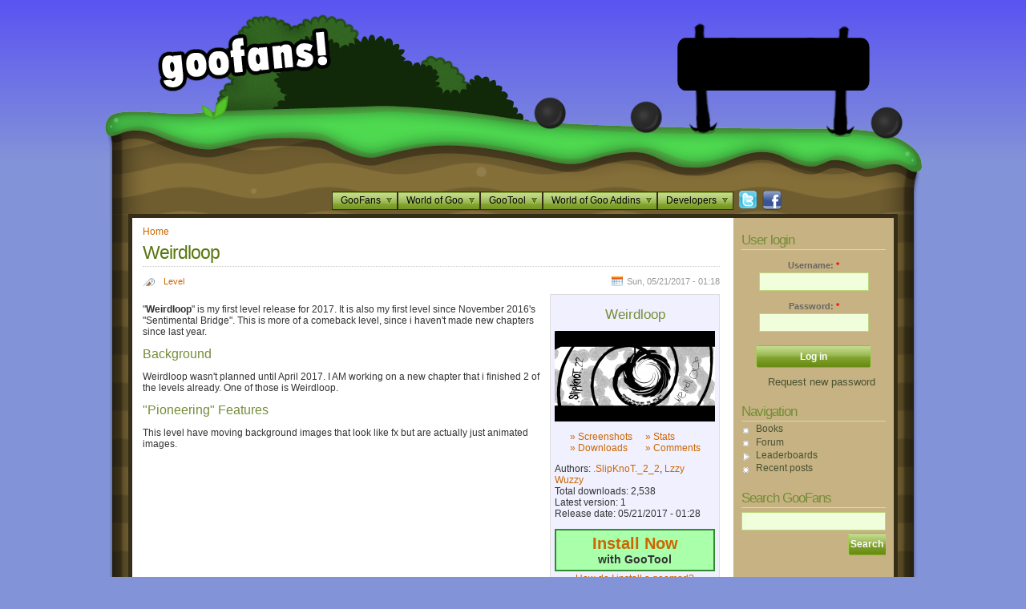

--- FILE ---
content_type: text/html; charset=utf-8
request_url: http://goofans.com/download/level/weirdloop
body_size: 25093
content:
<!DOCTYPE html PUBLIC "-//W3C//DTD XHTML 1.0 Transitional//EN" "http://www.w3.org/TR/xhtml1/DTD/xhtml1-transitional.dtd">
<html xmlns="http://www.w3.org/1999/xhtml" xml:lang="en" lang="en">
  <head profile="http://gmpg.org/xfn/11">
<meta http-equiv="Content-Type" content="text/html; charset=utf-8" />
    <title>Weirdloop | World of Goo</title>
    <meta http-equiv="Content-Type" content="text/html; charset=utf-8" />
<!--[if IE]><script language="javascript" type="text/javascript" src="/sites/default/modules/goopackage/flot/excanvas.min.js"></script><![endif]-->

<link rel="shortcut icon" href="/sites/default/images/favicon.ico" type="image/x-icon" />
    <link type="text/css" rel="stylesheet" media="all" href="/sites/default/files/css/css_5c4c4e46c6849d9bc27a53ae211b340d.css" />
<link type="text/css" rel="stylesheet" media="print" href="/sites/default/files/css/css_8e77a157a8c9ae3fa21d08692271a7be.css" />
    <script type="text/javascript" src="/sites/default/files/js/js_7308b2924b41b6cf46a24833f39a45b5.js"></script>
<script type="text/javascript">
<!--//--><![CDATA[//><!--
jQuery.extend(Drupal.settings, { "basePath": "/", "nice_menus_options": { "delay": 800, "speed": 1 }, "fivestar": { "titleUser": "Your rating: ", "titleAverage": "Average: ", "feedbackSavingVote": "Saving your vote...", "feedbackVoteSaved": "Your vote has been saved.", "feedbackDeletingVote": "Deleting your vote...", "feedbackVoteDeleted": "Your vote has been deleted." }, "lightbox2": { "rtl": 0, "file_path": "/(\\w\\w/)sites/default/files", "default_image": "/sites/default/modules/lightbox2/images/brokenimage.jpg", "border_size": 10, "font_color": "000", "box_color": "fff", "top_position": "", "overlay_opacity": "0.8", "overlay_color": "000", "disable_close_click": 1, "resize_sequence": 0, "resize_speed": 400, "fade_in_speed": 400, "slide_down_speed": 600, "use_alt_layout": 0, "disable_resize": 0, "disable_zoom": 0, "force_show_nav": 0, "show_caption": true, "loop_items": 0, "node_link_text": "View Image Details", "node_link_target": 0, "image_count": "Image !current of !total", "video_count": "Video !current of !total", "page_count": "Page !current of !total", "lite_press_x_close": "press \x3ca href=\"#\" onclick=\"hideLightbox(); return FALSE;\"\x3e\x3ckbd\x3ex\x3c/kbd\x3e\x3c/a\x3e to close", "download_link_text": "Download Original", "enable_login": false, "enable_contact": false, "keys_close": "c x 27", "keys_previous": "p 37", "keys_next": "n 39", "keys_zoom": "z", "keys_play_pause": "32", "display_image_size": "", "image_node_sizes": "()", "trigger_lightbox_classes": "", "trigger_lightbox_group_classes": "", "trigger_slideshow_classes": "", "trigger_lightframe_classes": "", "trigger_lightframe_group_classes": "", "custom_class_handler": 0, "custom_trigger_classes": "", "disable_for_gallery_lists": true, "disable_for_acidfree_gallery_lists": true, "enable_acidfree_videos": true, "slideshow_interval": 5000, "slideshow_automatic_start": true, "slideshow_automatic_exit": true, "show_play_pause": true, "pause_on_next_click": false, "pause_on_previous_click": true, "loop_slides": false, "iframe_width": 600, "iframe_height": 400, "iframe_border": 1, "enable_video": 0 } });
//--><!]]>
</script>
    <script type="text/javascript" language="javascript">
<!--

var themeDir = '/sites/default/themes/goofans';

setupWheelAnimation('/sites/default/themes/goofans/goomages/');
$(document).ready(function () {
  jQuery('<img>').attr('src', '/sites/default/themes/goofans/goomages/gooball_hover.png');
  jQuery('<img>').attr('src', '/sites/default/themes/goofans/goomages/girl_over.png');

  // Make the IRC menu link a popup
  $('A[href=http://goofans.com/irc.php]').click(function() {
    window.open(this.href, 'goofansirc', 'width=800,height=600,location=no,menubar=no,resizable=yes,scrollbars=no,toolbar=no'); return false;
  });
});
//-->
</script>

  </head>

<body>

<!--[if IE]>
<img id="pagebg" src="/sites/default/themes/goofans/goomages/sky_blue2a.png" alt="" />
<![endif]-->

<div id="header">
  <div id="header-width">
  <div id="home-logo">
    <a href="/"><img src="/sites/default/themes/goofans/goomages/blank.gif" width="230" height="90" alt="" border="0" /></a>
  </div>

<div id="goofans-header-adsense-holder">

  <div id="goofans-header-adsense">
    <script async src="https://pagead2.googlesyndication.com/pagead/js/adsbygoogle.js?client=ca-pub-0768909333528276"
	    crossorigin="anonymous"></script>
    <!-- GooFans.com header billboard -->
    <ins class="adsbygoogle"
	 style="display:inline-block;width:234px;height:60px"
	 data-ad-client="ca-pub-0768909333528276"
	 data-ad-slot="1726237592"></ins>
    <script>
      (adsbygoogle = window.adsbygoogle || []).push({});
    </script>
  </div>
</div>

    <img id="gooball_1" class="gooball" width="42" height="42" src="/sites/default/themes/goofans/goomages/transparent.png" alt="" />
    <img id="gooball_2" class="gooball" width="42" height="42" src="/sites/default/themes/goofans/goomages/transparent.png" alt="" />
    <img id="gooball_3" class="gooball" width="42" height="42" src="/sites/default/themes/goofans/goomages/transparent.png" alt="" />

    <ul class="nice-menu nice-menu-down" id="nice-menu-0"><li class="menu-115 menuparent menu-path-front first  odd "><a href="/" title="">GooFans</a><ul><li class="menu-303 menu-path-front first  odd "><a href="/" title="">Portal</a></li>
<li class="menu-820 menu-path-leaderboard even "><a href="/leaderboard" title="">Leaderboards</a></li>
<li class="menu-305 menu-path-node odd "><a href="/node" title="">News and Updates</a></li>
<li class="menu-161 menu-path-forum even "><a href="/forum" title="">Forum</a></li>
<li class="menu-304 menu-path-https--discordgg-FTe5Vfy odd "><a href="https://discord.gg/FTe5Vfy" title="">GooFans Discord</a></li>
<li class="menu-1470 menu-path-forum-2dboy even "><a href="/forum/2dboy" title="">Old Forum (2D Boy)</a></li>
<li class="menu-701 menu-path-node-412 odd "><a href="/content/billboard-contest" title="">2009 Billboard Contest</a></li>
<li class="menu-509 menu-path-goofans-contributors even  last "><a href="/goofans/contributors" title="">GooFans Team</a></li>
</ul>
</li>
<li class="menu-215 menuparent menu-path-node-223 even "><a href="/world-of-goo" title="">World of Goo</a><ul><li class="menu-824 menu-path-node-223 first  odd "><a href="/world-of-goo" title="">World of Goo Book</a></li>
<li class="menu-216 menu-path-node-378 even "><a href="/world-of-goo/getting-world-of-goo" title="">Getting World of Goo</a></li>
<li class="menu-475 menu-path-node-224 odd "><a href="/world-of-goo/levels" title="Levels">Levels</a></li>
<li class="menu-477 menu-path-node-299 even "><a href="/world-of-goo/balls" title="Balls">Balls</a></li>
<li class="menu-220 menu-path-node-278 odd "><a href="/world-of-goo/easter-eggs" title="">Easter Eggs</a></li>
<li class="menu-395 menu-path-faq-17 even "><a href="/faq/world-goo" title="">FAQ</a></li>
<li class="menu-1228 menu-path-leaderboard odd  last "><a href="/leaderboard" title="">Leaderboards</a></li>
</ul>
</li>
<li class="menu-116 menuparent menu-path-node-1 odd "><a href="/gootool" title="">GooTool</a><ul><li class="menu-122 menu-path-node-1 first  odd "><a href="/gootool" title="About GooTool">About GooTool</a></li>
<li class="menu-260 menu-path-node-145 even "><a href="/download/utility/gootool" title="GooTool">Download Now</a></li>
<li class="menu-119 menu-path-faq-2 odd "><a href="/gootool/faq" title="">FAQ</a></li>
<li class="menu-120 menu-path-faq-11 even  last "><a href="/gootool/troubleshooting" title="">Troubleshooting</a></li>
</ul>
</li>
<li class="menu-162 menuparent menu-path-node-4 even "><a href="/world-of-goo/expanding-world-of-goo/downloads" title="Downloads">World of Goo Addins</a><ul><li class="menu-261 menu-path-taxonomy-term-24 first  odd "><a href="/download/level" title="">Levels</a></li>
<li class="menu-1462 menu-path-taxonomy-term-62 even "><a href="/download/level-pack" title="">Level Packs</a></li>
<li class="menu-1463 menu-path-taxonomy-term-63 odd "><a href="/download/chapter" title="">Chapters</a></li>
<li class="menu-262 menu-path-taxonomy-term-30 even "><a href="/download/ball-style-world-of-goo-corp" title="">Ball Styles (Goo Corp)</a></li>
<li class="menu-267 menu-path-taxonomy-term-31 odd "><a href="/download/ball-style-other" title="">Ball Styles (Other)</a></li>
<li class="menu-263 menu-path-taxonomy-term-26 even "><a href="/download/theme" title="">Themes</a></li>
<li class="menu-264 menu-path-taxonomy-term-27 odd "><a href="/download/utility" title="">Utilities</a></li>
<li class="menu-265 menu-path-taxonomy-term-29 even "><a href="/download/sample" title="">Samples</a></li>
<li class="menu-266 menu-path-taxonomy-term-28 odd  last "><a href="/download/other" title="">Other Addins</a></li>
</ul>
</li>
<li class="menu-166 menuparent menu-path-node-76 odd  last "><a href="/developers" title="">Developers</a><ul><li class="menu-1129 menu-path-node-615 first  odd "><a href="/developers/world-of-goo-level-editor" title="World of Goo Level Editor">Level Editor</a></li>
<li class="menu-163 menu-path-node-6 even "><a href="/developers/addin-file-format" title="Addin File Format">Addin File Format</a></li>
<li class="menu-176 menu-path-node-74 odd "><a href="/developers/game-file-formats" title="World of Goo Game File Formats">Game File Formats</a></li>
<li class="menu-170 menu-path-node-34 even "><a href="/developers/image-localisation" title="Image Translation">Image Localisation</a></li>
<li class="menu-165 menu-path-node-26 odd "><a href="/developers/resources" title="Resources for Modders">Resources</a></li>
<li class="menu-615 menu-path-forum-6 even "><a href="/forum/world-of-goo/mods-and-hacks" title="">Developer Forum</a></li>
<li class="menu-164 menu-path-faq-10 odd  last "><a href="/gootool/faqdev" title="">Developer FAQ</a></li>
</ul>
</li>
</ul>
    <a href="http://www.twitter.com/goofans"><img src="/sites/default/images/twitter.png" width="24" height="24" alt="Twitter" style="position: absolute; bottom: 5px; right: 170px;"/></a>
    <a href="http://www.facebook.com/goofans"><img src="/sites/default/images/facebook.png" width="24" height="24" alt="Facebook" style="position: absolute; bottom: 5px; right: 140px;"/></a>
  </div>
<!--img src="/sites/default/themes/goofans/goomages/header.png" alt="" /-->

  <div id="header-region" class="clear-block"></div>

<!--    <div id="headerimg">-->
	  <!--h1><a href="/">GooFans</a></h1-->
<!--	  <div class="description"></div>
	</div>-->
<!--	      <ul class="nav"><li class="menu-115 first"><a href="/" title="">GooFans</a></li>
<li class="menu-215"><a href="/world-of-goo" title="">World of Goo</a></li>
<li class="menu-116"><a href="/gootool" title="">GooTool</a></li>
<li class="menu-162"><a href="/world-of-goo/expanding-world-of-goo/downloads" title="Downloads">World of Goo Addins</a></li>
<li class="menu-166 last"><a href="/developers" title="">Developers</a></li>
</ul>    -->
</div>

<div id="page_borders">
  <div id="page">
    <div id="content">
      <div class="breadcrumb"><a href="/">Home</a></div>                                    <h2>Weirdloop</h2>      
  
  <div id="node-23318" class="post node">
    <span class="post-cat"><ul class="links inline"><li class="taxonomy_term_24 first last"><a href="/download/level" rel="tag" title="New World of Goo levels.">Level</a></li>
</ul></span><span class="post-calendar">Sun, 05/21/2017 - 01:18</span>
    <div class="post-content">
      <div class="goopackage_infobox"><h3>Weirdloop</h3><a href="http://goofans.com/sites/default/files/goopackage_images/cover_1.png" rel="lightbox[screenshots]" title=""><img src="http://goofans.com/sites/default/files/goopackage_images_200x200/cover_1.png" width="200" height="113" alt=""/></a><table class="infobox_links"><tr valign="top"><td><a href="#tabs" onclick="goToTab('tab_screenshots');">&raquo; Screenshots</a><br/><a href="#tabs" onclick="goToTab('tab_downloads');">&raquo; Downloads</a><br/></td><td><a href="#tabs" onclick="goToTab('tab_stats');">&raquo; Stats</a><br/><a href="#comments">&raquo; Comments</a><br/></td></tr></table>Authors: <a href="/user/14233">.SlipKnoT._2_2</a>, <a href="/user/29360">Lzzy Wuzzy</a><br/>Total downloads: 2,538<br/>Latest version: 1<br/>Release date: 05/21/2017 - 01:28<br/><div class="install_now"><a href="/download/23318/3658/SlipknotSeason5.Weirdloop.goomod">Install Now</a><br/><span class="install_with">with GooTool</span></div><div class="goomod_howto"><a href="/world-of-goo/expanding-world-of-goo/installing-goomods">How do I install a goomod?</a></div><div class="rating"><b>Overall rating</b><div class="fivestar-static-form-item"><div class="form-item">
 <label>Average: </label>
 <div class="fivestar-widget-static fivestar-widget-static-vote fivestar-widget-static-5 clear-block"><div class="star star-1 star-odd star-first"><span class="on">4</span></div><div class="star star-2 star-even"><span class="on"></span></div><div class="star star-3 star-odd"><span class="on"></span></div><div class="star star-4 star-even"><span class="on"></span></div><div class="star star-5 star-odd star-last"><span class="off"></span></div></div>
 <div class="description"><div class="fivestar-summary fivestar-summary-combo"><span class="user-rating">Your rating: <span>None</span></span> <span class="average-rating">Average: <span>4</span></span> <span class="total-votes">(<span>3</span> votes)</span></div></div>
</div>
</div></div><div class="rating"><b>Difficulty rating</b><div class="fivestar-static-form-item"><div class="form-item">
 <label>Average (Difficulty): </label>
 <div class="fivestar-widget-static fivestar-widget-static-vote fivestar-widget-static-5 clear-block"><div class="star star-1 star-odd star-first"><span class="off">0</span></div><div class="star star-2 star-even"><span class="off"></span></div><div class="star star-3 star-odd"><span class="off"></span></div><div class="star star-4 star-even"><span class="off"></span></div><div class="star star-5 star-odd star-last"><span class="off"></span></div></div>
 <div class="description"><div class="fivestar-summary fivestar-summary-user"><span class="user-rating">Your rating: <span>None</span></span></div></div>
</div>
</div></div></div><div class="goopackage_info"> <p>"<b>Weirdloop</b>" is my first level release for 2017. It is also my first level since November 2016's "Sentimental Bridge". This is more of a comeback level, since i haven't made new chapters since last year.  </p>
<h4>Background</h4>
<p>Weirdloop wasn't planned until April 2017. I AM working on a new chapter that i finished 2 of the levels already. One of those is Weirdloop. </p>
<h4>"Pioneering" Features</h4>
<p>This level have moving background images that look like fx but are actually just animated images.</p>
 </div><a name="tabs"></a><div id="goopackage_tabs"><ul><li><a href="#tab_screenshots">Screenshots</a></li><li><a href="#tab_downloads">Downloads</a></li><li><a href="#tab_stats">Stats</a></li></ul></div><div id="tab_screenshots" class="tabcontent goopackage_screenshots"><p>There are 4 screenshots.</p><div class="screenshot"><a href="http://goofans.com/sites/default/files/goopackage_images/cover_1.png" rel="lightbox[screenshots]" title=""><img src="http://goofans.com/sites/default/files/goopackage_images_150x150/cover_1.png" width="150" height="84" alt=""/></a></div><div class="screenshot"><a href="http://goofans.com/sites/default/files/goopackage_images/snap2.png" rel="lightbox[screenshots]" title=""><img src="http://goofans.com/sites/default/files/goopackage_images_150x150/snap2.png" width="150" height="84" alt=""/></a></div><div class="screenshot"><a href="http://goofans.com/sites/default/files/goopackage_images/snap1.png" rel="lightbox[screenshots]" title=""><img src="http://goofans.com/sites/default/files/goopackage_images_150x150/snap1.png" width="150" height="84" alt=""/></a></div><div class="screenshot"><a href="http://goofans.com/sites/default/files/goopackage_images/snap3.png" rel="lightbox[screenshots]" title=""><img src="http://goofans.com/sites/default/files/goopackage_images_150x150/snap3.png" width="150" height="84" alt=""/></a></div><div class="clear"></div></div><div id="tab_downloads" class="tabcontent goopackage_downloads"><table class="sticky-enabled">
 <thead><tr><th>Version</th><th>Platform</th><th>Release Date</th><th>Filename</th><th>Size</th><th>Downloads</th> </tr></thead>
<tbody>
 <tr class="odd"><td>1</td><td>Windows</td><td>Sun, 05/21/2017 - 01:28</td><td><a href="/download/23318/3658/SlipknotSeason5.Weirdloop.goomod">SlipknotSeason5.Weirdloop.goomod</a></td><td>5.98 MB</td><td>2,538</td> </tr>
</tbody>
</table>
<p>There is 1 current download.</p></div><div id="tab_stats" class="tabcontent goopackage_stats"><script type="text/javascript"><!--
var nodeId = "23318";
//-->
</script><div id="stats_loading" style="display: none"><p><img src="/sites/default/modules/goocommon/images/throbber.gif" width="16" height="16" alt="" valign="middle"/> Loading...</p></div><div id="stats_all" style="display: none;"><div id="stats_legend">downloads per day</div><div id="stats_graph"></div><div id="stats_overview_title">Overview (drag to zoom, click to zoom out)</div><div id="stats_overview"></div></div><div class="clear"></div></div><script type="text/javascript">
<!--
setupTabs();
//-->
</script>      <ul class="links inline"><li class="comment_forbidden first last"><span><a href="/user/login?destination=comment%2Freply%2F23318%23comment-form">Login</a> to post comments</span></li>
</ul>    </div>    
</div>
<div class="clear"></div><h3 id="comments">Comments</h3><ol class="commentlist"><a id="comment-51188"></a>
<li class="comment odd">
<cite><a href="/user/9578" title="View user profile.">gooey goo</a></cite> Says:
<br />
<small class="commentmetadata">  
  Sun, 05/21/2017 - 09:04  </small>
 <p>"There haven't been any decent release since Gooey Goo's 1/2."</p>
<p>Clearly you've not played this: <a href="http://goofans.com/download/level/blue-breaking%EF%BC%9Aentering" title="http://goofans.com/download/level/blue-breaking%EF%BC%9Aentering">http://goofans.com/download/level/blue-breaking%EF%BC%9Aentering</a></p>
<p>Also, goode level. It's really cool.</p>
     <div class="user-signature clear-block">
       <p>I made goomods.</p>
     </div>
<div class="links"><ul class="links"><li class="comment_forbidden first last"><span><a href="/user/login?destination=comment%2Freply%2F23318%23comment-form">Login</a> to post comments</span></li>
</ul></div>  
</li>
<a id="comment-51189"></a>
<li class="comment even">
<cite><a href="/user/14233" title="View user profile.">.SlipKnoT._2_2</a></cite> Says:
<br />
<small class="commentmetadata">  
  Sun, 05/21/2017 - 09:24  </small>
 <p>oww yeah... i forgot Liyuan.. hihihihihi</p>
     <div class="user-signature clear-block">
       <p>Nerdy Z is coming.</p>
     </div>
<div class="links"><ul class="links"><li class="comment_forbidden first last"><span><a href="/user/login?destination=comment%2Freply%2F23318%23comment-form">Login</a> to post comments</span></li>
</ul></div>  
</li>
<a id="comment-51192"></a>
<li class="comment odd">
<cite><a href="/user/28431" title="View user profile.">SpivyChelyabinsk</a></cite> Says:
<br />
<small class="commentmetadata">  
  Sun, 05/21/2017 - 11:31  </small>
 <p><img src="http://goofans.com/sites/all/modules/smileys/packs/Roving/lol.png" title="Laughing out loud" alt="Laughing out loud" class="smiley-content"/></p>
     <div class="user-signature clear-block">
       <p>Hello! I'm Fishgoggles.
<ul>
<li><a href="http://goofans.com/user/28431" rel="nofollow">My mods and levels</a></li>
<li><a href="https://www.youtube.com/Fishgoggle" rel="nofollow">My YouTube channel<a / rel="nofollow"></a></a></li>
<li> Something else will be here soon. </li>
</ul></p>     </div>
<div class="links"><ul class="links"><li class="comment_forbidden first last"><span><a href="/user/login?destination=comment%2Freply%2F23318%23comment-form">Login</a> to post comments</span></li>
</ul></div>  
</li>
<a id="comment-51194"></a>
<li class="comment even">
<cite><a href="/user/20643" title="View user profile.">daxperrin</a></cite> Says:
<br />
<small class="commentmetadata">  
  Mon, 05/22/2017 - 05:36  </small>
 <p>so go fix that link slipknot</p>
 <div class="links"><ul class="links"><li class="comment_forbidden first last"><span><a href="/user/login?destination=comment%2Freply%2F23318%23comment-form">Login</a> to post comments</span></li>
</ul></div>  
</li>
</ol>

    </div><!--/content -->

    <div id="sidebar-right">
<!--ul>
  <li>
      </li-->
              <div id="block-user-0" class="clear-block block block-user">

  <h2>User login</h2>

  <div class="content"><form action="/download/level/weirdloop?destination=node%2F23318"  accept-charset="UTF-8" method="post" id="user-login-form">
<div><div class="form-item" id="edit-name-wrapper">
 <label for="edit-name">Username: <span class="form-required" title="This field is required.">*</span></label>
 <input type="text" maxlength="60" name="name" id="edit-name" size="15" value="" class="form-text required" />
</div>
<div class="form-item" id="edit-pass-wrapper">
 <label for="edit-pass">Password: <span class="form-required" title="This field is required.">*</span></label>
 <input type="password" name="pass" id="edit-pass"  maxlength="60"  size="15"  class="form-text required" />
</div>
<input type="submit" name="op" id="edit-submit" value="Log in"  class="form-submit" />
<div class="item-list"><ul><li class="first last"><a href="/user/password" title="Request new password via e-mail.">Request new password</a></li>
</ul></div><input type="hidden" name="form_build_id" id="form-nNiyPO48Ef28UPlWnjrfks498VhxkQl5I7bKy04qbzM" value="form-nNiyPO48Ef28UPlWnjrfks498VhxkQl5I7bKy04qbzM"  />
<input type="hidden" name="form_id" id="edit-user-login-block" value="user_login_block"  />

</div></form>
</div>
</div>
<div id="block-user-1" class="clear-block block block-user">

  <h2>Navigation</h2>

  <div class="content"><ul class="menu"><li class="leaf first"><a href="/book">Books</a></li>
<li class="leaf"><a href="/forum" title="">Forum</a></li>
<li class="collapsed"><a href="/leaderboard">Leaderboards</a></li>
<li class="leaf last"><a href="/tracker">Recent posts</a></li>
</ul></div>
</div>
<div id="block-block-5" class="clear-block block block-block">

  <h2>Search GooFans</h2>

  <div class="content"><form action="http://goofans.com/search" id="cse-search-box" style="margin: none">
    <input type="hidden" name="cx" value="partner-pub-0768909333528276:1lx2qm-ayoa" />
    <input type="hidden" name="cof" value="FORID:9" />
    <input type="hidden" name="ie" value="ISO-8859-1" />
    <input type="text" name="query" size="20" style="width: 172px;"/><br/>
<div style="text-align: right;">
    <input type="submit" name="sa" value="Search" style="width: auto;" />
</div>
</form>
<script type="text/javascript" src="http://www.google.com/cse/brand?form=cse-search-box&amp;lang=en"></script>
</div>
</div>
<div id="block-block-4" class="clear-block block block-block">


  <div class="content"><script async src="https://pagead2.googlesyndication.com/pagead/js/adsbygoogle.js?client=ca-pub-0768909333528276"
     crossorigin="anonymous"></script>
<!-- GooFans.com Sidebar -->
<ins class="adsbygoogle"
     style="display:inline-block;width:160px;height:600px"
     data-ad-client="ca-pub-0768909333528276"
     data-ad-slot="7244796152"></ins>
<script>
     (adsbygoogle = window.adsbygoogle || []).push({});
</script></div>
</div>
      
<!--/ul-->

    </div><!--/sidebar -->

    <hr class="clear" />
    <!--/header -->
  </div>
</div>

<div id="footer-holder">

  <div id="footer-bg"></div>

  <div id="girl" title="I love you 2D Boy!"></div>

  <div id="wheel_div">
    <!-- The rotating wheel -->
    <img id="wheel" src="/sites/default/themes/goofans/goomages/transparent.png" alt=""></img>
  </div>

  <div id="footer">
    <!-- <div class="alignright"></div>  -->

    <div id="block-block-1" class="clear-block block block-block">


  <div class="content"> <div class="content" style="font-size: x-small; line-height: 100%;">&copy; 2008, 2009, 2010, 2011, 2012, 2015 David C. A. Croft. World of Goo is a trademark of <a href="http://www.2dboy.com/">2D Boy, LLC</a>.<br />All other trademarks are the property of their respective owners. Images used with permission.<br />This site is kindly hosted by <a href="http://www.sargasso.net/from/goofans">Sargasso Networks</a>. View <a href="/privacy-policy">our privacy policy</a>.</div>
 </div>
</div>
  </div>

</div>


<script type="text/javascript">
var gaJsHost = (("https:" == document.location.protocol) ? "https://ssl." : "http://www.");
document.write(unescape("%3Cscript src='" + gaJsHost + "google-analytics.com/ga.js' type='text/javascript'%3E%3C/script%3E"));
</script>
<script type="text/javascript">
try {
var pageTracker = _gat._getTracker("UA-8168079-1");
pageTracker._trackPageview();
} catch(err) {}</script>
</body>
</html>


--- FILE ---
content_type: text/html; charset=utf-8
request_url: https://www.google.com/recaptcha/api2/aframe
body_size: 267
content:
<!DOCTYPE HTML><html><head><meta http-equiv="content-type" content="text/html; charset=UTF-8"></head><body><script nonce="XzFQOu8beWpMCGuYcpmE_g">/** Anti-fraud and anti-abuse applications only. See google.com/recaptcha */ try{var clients={'sodar':'https://pagead2.googlesyndication.com/pagead/sodar?'};window.addEventListener("message",function(a){try{if(a.source===window.parent){var b=JSON.parse(a.data);var c=clients[b['id']];if(c){var d=document.createElement('img');d.src=c+b['params']+'&rc='+(localStorage.getItem("rc::a")?sessionStorage.getItem("rc::b"):"");window.document.body.appendChild(d);sessionStorage.setItem("rc::e",parseInt(sessionStorage.getItem("rc::e")||0)+1);localStorage.setItem("rc::h",'1768655146434');}}}catch(b){}});window.parent.postMessage("_grecaptcha_ready", "*");}catch(b){}</script></body></html>

--- FILE ---
content_type: text/css
request_url: http://goofans.com/sites/default/files/css/css_5c4c4e46c6849d9bc27a53ae211b340d.css
body_size: 45236
content:

#aggregator .feed-source .feed-title{margin-top:0;}#aggregator .feed-source .feed-image img{margin-bottom:0.75em;}#aggregator .feed-source .feed-icon{float:right;display:block;}#aggregator .feed-item{margin-bottom:1.5em;}#aggregator .feed-item-title{margin-bottom:0;font-size:1.3em;}#aggregator .feed-item-meta,#aggregator .feed-item-body{margin-bottom:0.5em;}#aggregator .feed-item-categories{font-size:0.9em;}#aggregator td{vertical-align:bottom;}#aggregator td.categorize-item{white-space:nowrap;}#aggregator .categorize-item .news-item .body{margin-top:0;}#aggregator .categorize-item h3{margin-bottom:1em;margin-top:0;}

.book-navigation .menu{border-top:1px solid #888;padding:1em 0 0 3em;}.book-navigation .page-links{border-top:1px solid #888;border-bottom:1px solid #888;text-align:center;padding:0.5em;}.book-navigation .page-previous{text-align:left;width:42%;display:block;float:left;}.book-navigation .page-up{margin:0 5%;width:4%;display:block;float:left;}.book-navigation .page-next{text-align:right;width:42%;display:block;float:right;}#book-outline{min-width:56em;}.book-outline-form .form-item{margin-top:0;margin-bottom:0;}#edit-book-bid-wrapper .description{clear:both;}#book-admin-edit select{margin-right:24px;}#book-admin-edit select.progress-disabled{margin-right:0;}#book-admin-edit tr.ahah-new-content{background-color:#ffd;}#book-admin-edit .form-item{float:left;}

.node-unpublished{background-color:#fff4f4;}.preview .node{background-color:#ffffea;}#node-admin-filter ul{list-style-type:none;padding:0;margin:0;width:100%;}#node-admin-buttons{float:left;margin-left:0.5em;clear:right;}td.revision-current{background:#ffc;}.node-form .form-text{display:block;width:95%;}.node-form .container-inline .form-text{display:inline;width:auto;}.node-form .standard{clear:both;}.node-form textarea{display:block;width:95%;}.node-form .attachments fieldset{float:none;display:block;}.terms-inline{display:inline;}


fieldset{margin-bottom:1em;padding:.5em;}form{margin:0;padding:0;}hr{height:1px;border:1px solid gray;}img{border:0;}table{border-collapse:collapse;}th{text-align:left;padding-right:1em;border-bottom:3px solid #ccc;}.clear-block:after{content:".";display:block;height:0;clear:both;visibility:hidden;}.clear-block{display:inline-block;}/*_\*/
* html .clear-block{height:1%;}.clear-block{display:block;}/* End hide from IE-mac */



body.drag{cursor:move;}th.active img{display:inline;}tr.even,tr.odd{background-color:#eee;border-bottom:1px solid #ccc;padding:0.1em 0.6em;}tr.drag{background-color:#fffff0;}tr.drag-previous{background-color:#ffd;}td.active{background-color:#ddd;}td.checkbox,th.checkbox{text-align:center;}tbody{border-top:1px solid #ccc;}tbody th{border-bottom:1px solid #ccc;}thead th{text-align:left;padding-right:1em;border-bottom:3px solid #ccc;}.breadcrumb{padding-bottom:.5em}div.indentation{width:20px;height:1.7em;margin:-0.4em 0.2em -0.4em -0.4em;padding:0.42em 0 0.42em 0.6em;float:left;}div.tree-child{background:url(/misc/tree.png) no-repeat 11px center;}div.tree-child-last{background:url(/misc/tree-bottom.png) no-repeat 11px center;}div.tree-child-horizontal{background:url(/misc/tree.png) no-repeat -11px center;}.error{color:#e55;}div.error{border:1px solid #d77;}div.error,tr.error{background:#fcc;color:#200;padding:2px;}.warning{color:#e09010;}div.warning{border:1px solid #f0c020;}div.warning,tr.warning{background:#ffd;color:#220;padding:2px;}.ok{color:#008000;}div.ok{border:1px solid #00aa00;}div.ok,tr.ok{background:#dfd;color:#020;padding:2px;}.item-list .icon{color:#555;float:right;padding-left:0.25em;clear:right;}.item-list .title{font-weight:bold;}.item-list ul{margin:0 0 0.75em 0;padding:0;}.item-list ul li{margin:0 0 0.25em 1.5em;padding:0;list-style:disc;}ol.task-list li.active{font-weight:bold;}.form-item{margin-top:1em;margin-bottom:1em;}tr.odd .form-item,tr.even .form-item{margin-top:0;margin-bottom:0;white-space:nowrap;}tr.merge-down,tr.merge-down td,tr.merge-down th{border-bottom-width:0 !important;}tr.merge-up,tr.merge-up td,tr.merge-up th{border-top-width:0 !important;}.form-item input.error,.form-item textarea.error,.form-item select.error{border:2px solid red;}.form-item .description{font-size:0.85em;}.form-item label{display:block;font-weight:bold;}.form-item label.option{display:inline;font-weight:normal;}.form-checkboxes,.form-radios{margin:1em 0;}.form-checkboxes .form-item,.form-radios .form-item{margin-top:0.4em;margin-bottom:0.4em;}.marker,.form-required{color:#f00;}.more-link{text-align:right;}.more-help-link{font-size:0.85em;text-align:right;}.nowrap{white-space:nowrap;}.item-list .pager{clear:both;text-align:center;}.item-list .pager li{background-image:none;display:inline;list-style-type:none;padding:0.5em;}.pager-current{font-weight:bold;}.tips{margin-top:0;margin-bottom:0;padding-top:0;padding-bottom:0;font-size:0.9em;}dl.multiselect dd.b,dl.multiselect dd.b .form-item,dl.multiselect dd.b select{font-family:inherit;font-size:inherit;width:14em;}dl.multiselect dd.a,dl.multiselect dd.a .form-item{width:10em;}dl.multiselect dt,dl.multiselect dd{float:left;line-height:1.75em;padding:0;margin:0 1em 0 0;}dl.multiselect .form-item{height:1.75em;margin:0;}.container-inline div,.container-inline label{display:inline;}ul.primary{border-collapse:collapse;padding:0 0 0 1em;white-space:nowrap;list-style:none;margin:5px;height:auto;line-height:normal;border-bottom:1px solid #bbb;}ul.primary li{display:inline;}ul.primary li a{background-color:#ddd;border-color:#bbb;border-width:1px;border-style:solid solid none solid;height:auto;margin-right:0.5em;padding:0 1em;text-decoration:none;}ul.primary li.active a{background-color:#fff;border:1px solid #bbb;border-bottom:#fff 1px solid;}ul.primary li a:hover{background-color:#eee;border-color:#ccc;border-bottom-color:#eee;}ul.secondary{border-bottom:1px solid #bbb;padding:0.5em 1em;margin:5px;}ul.secondary li{display:inline;padding:0 1em;border-right:1px solid #ccc;}ul.secondary a{padding:0;text-decoration:none;}ul.secondary a.active{border-bottom:4px solid #999;}#autocomplete{position:absolute;border:1px solid;overflow:hidden;z-index:100;}#autocomplete ul{margin:0;padding:0;list-style:none;}#autocomplete li{background:#fff;color:#000;white-space:pre;cursor:default;}#autocomplete li.selected{background:#0072b9;color:#fff;}html.js input.form-autocomplete{background-image:url(/misc/throbber.gif);background-repeat:no-repeat;background-position:100% 2px;}html.js input.throbbing{background-position:100% -18px;}html.js fieldset.collapsed{border-bottom-width:0;border-left-width:0;border-right-width:0;margin-bottom:0;height:1em;}html.js fieldset.collapsed *{display:none;}html.js fieldset.collapsed legend{display:block;}html.js fieldset.collapsible legend a{padding-left:15px;background:url(/misc/menu-expanded.png) 5px 75% no-repeat;}html.js fieldset.collapsed legend a{background-image:url(/misc/menu-collapsed.png);background-position:5px 50%;}* html.js fieldset.collapsed legend,* html.js fieldset.collapsed legend *,* html.js fieldset.collapsed table *{display:inline;}html.js fieldset.collapsible{position:relative;}html.js fieldset.collapsible legend a{display:block;}html.js fieldset.collapsible .fieldset-wrapper{overflow:auto;}.resizable-textarea{width:95%;}.resizable-textarea .grippie{height:9px;overflow:hidden;background:#eee url(/misc/grippie.png) no-repeat center 2px;border:1px solid #ddd;border-top-width:0;cursor:s-resize;}html.js .resizable-textarea textarea{margin-bottom:0;width:100%;display:block;}.draggable a.tabledrag-handle{cursor:move;float:left;height:1.7em;margin:-0.4em 0 -0.4em -0.5em;padding:0.42em 1.5em 0.42em 0.5em;text-decoration:none;}a.tabledrag-handle:hover{text-decoration:none;}a.tabledrag-handle .handle{margin-top:4px;height:13px;width:13px;background:url(/misc/draggable.png) no-repeat 0 0;}a.tabledrag-handle-hover .handle{background-position:0 -20px;}.joined + .grippie{height:5px;background-position:center 1px;margin-bottom:-2px;}.teaser-checkbox{padding-top:1px;}div.teaser-button-wrapper{float:right;padding-right:5%;margin:0;}.teaser-checkbox div.form-item{float:right;margin:0 5% 0 0;padding:0;}textarea.teaser{display:none;}html.js .no-js{display:none;}.progress{font-weight:bold;}.progress .bar{background:#fff url(/misc/progress.gif);border:1px solid #00375a;height:1.5em;margin:0 0.2em;}.progress .filled{background:#0072b9;height:1em;border-bottom:0.5em solid #004a73;width:0%;}.progress .percentage{float:right;}.progress-disabled{float:left;}.ahah-progress{float:left;}.ahah-progress .throbber{width:15px;height:15px;margin:2px;background:transparent url(/misc/throbber.gif) no-repeat 0px -18px;float:left;}tr .ahah-progress .throbber{margin:0 2px;}.ahah-progress-bar{width:16em;}#first-time strong{display:block;padding:1.5em 0 .5em;}tr.selected td{background:#ffc;}table.sticky-header{margin-top:0;background:#fff;}#clean-url.install{display:none;}html.js .js-hide{display:none;}#system-modules div.incompatible{font-weight:bold;}#system-themes-form div.incompatible{font-weight:bold;}span.password-strength{visibility:hidden;}input.password-field{margin-right:10px;}div.password-description{padding:0 2px;margin:4px 0 0 0;font-size:0.85em;max-width:500px;}div.password-description ul{margin-bottom:0;}.password-parent{margin:0 0 0 0;}input.password-confirm{margin-right:10px;}.confirm-parent{margin:5px 0 0 0;}span.password-confirm{visibility:hidden;}span.password-confirm span{font-weight:normal;}

ul.menu{list-style:none;border:none;text-align:left;}ul.menu li{margin:0 0 0 0.5em;}li.expanded{list-style-type:circle;list-style-image:url(/misc/menu-expanded.png);padding:0.2em 0.5em 0 0;margin:0;}li.collapsed{list-style-type:disc;list-style-image:url(/misc/menu-collapsed.png);padding:0.2em 0.5em 0 0;margin:0;}li.leaf{list-style-type:square;list-style-image:url(/misc/menu-leaf.png);padding:0.2em 0.5em 0 0;margin:0;}li a.active{color:#000;}td.menu-disabled{background:#ccc;}ul.links{margin:0;padding:0;}ul.links.inline{display:inline;}ul.links li{display:inline;list-style-type:none;padding:0 0.5em;}.block ul{margin:0;padding:0 0 0.25em 1em;}

#permissions td.module{font-weight:bold;}#permissions td.permission{padding-left:1.5em;}#access-rules .access-type,#access-rules .rule-type{margin-right:1em;float:left;}#access-rules .access-type .form-item,#access-rules .rule-type .form-item{margin-top:0;}#access-rules .mask{clear:both;}#user-login-form{text-align:center;}#user-admin-filter ul{list-style-type:none;padding:0;margin:0;width:100%;}#user-admin-buttons{float:left;margin-left:0.5em;clear:right;}#user-admin-settings fieldset .description{font-size:0.85em;padding-bottom:.5em;}.profile{clear:both;margin:1em 0;}.profile .picture{float:right;margin:0 1em 1em 0;}.profile h3{border-bottom:1px solid #ccc;}.profile dl{margin:0 0 1.5em 0;}.profile dt{margin:0 0 0.2em 0;font-weight:bold;}.profile dd{margin:0 0 1em 0;}



.field .field-label,.field .field-label-inline,.field .field-label-inline-first{font-weight:bold;}.field .field-label-inline,.field .field-label-inline-first{display:inline;}.field .field-label-inline{visibility:hidden;}.node-form .content-multiple-table td.content-multiple-drag{width:30px;padding-right:0;}.node-form .content-multiple-table td.content-multiple-drag a.tabledrag-handle{padding-right:.5em;}.node-form .content-add-more .form-submit{margin:0;}.node-form .number{display:inline;width:auto;}.node-form .text{width:auto;}.form-item #autocomplete .reference-autocomplete{white-space:normal;}.form-item #autocomplete .reference-autocomplete label{display:inline;font-weight:normal;}#content-field-overview-form .advanced-help-link,#content-display-overview-form .advanced-help-link{margin:4px 4px 0 0;}#content-field-overview-form .label-group,#content-display-overview-form .label-group,#content-copy-export-form .label-group{font-weight:bold;}table#content-field-overview .label-add-new-field,table#content-field-overview .label-add-existing-field,table#content-field-overview .label-add-new-group{float:left;}table#content-field-overview tr.content-add-new .tabledrag-changed{display:none;}table#content-field-overview tr.content-add-new .description{margin-bottom:0;}table#content-field-overview .content-new{font-weight:bold;padding-bottom:.5em;}.advanced-help-topic h3,.advanced-help-topic h4,.advanced-help-topic h5,.advanced-help-topic h6{margin:1em 0 .5em 0;}.advanced-help-topic dd{margin-bottom:.5em;}.advanced-help-topic span.code{background-color:#EDF1F3;font-family:"Bitstream Vera Sans Mono",Monaco,"Lucida Console",monospace;font-size:0.9em;padding:1px;}.advanced-help-topic .content-border{border:1px solid #AAA}



.filefield-icon{margin:0 2px 0 0;}.filefield-element{margin:1em 0;white-space:normal;}.filefield-element .widget-preview{float:left;padding:0 10px 0 0;margin:0 10px 0 0;border-width:0 1px 0 0;border-style:solid;border-color:#CCC;max-width:30%;}.filefield-element .widget-edit{float:left;max-width:70%;}.filefield-element .filefield-preview{width:16em;overflow:hidden;}.filefield-element .widget-edit .form-item{margin:0 0 1em 0;}.filefield-element input.form-submit,.filefield-element input.form-file{margin:0;}.filefield-element input.progress-disabled{float:none;display:inline;}.filefield-element div.ahah-progress,.filefield-element div.throbber{display:inline;float:none;padding:1px 13px 2px 3px;}.filefield-element div.ahah-progress-bar{display:none;margin-top:4px;width:28em;padding:0;}.filefield-element div.ahah-progress-bar div.bar{margin:0;}






span.geshifilter{display:inline;padding:0;margin:0;border:none;}div.geshifilter{display:block;padding:0.5em;margin:0.5em;border:1px solid #ccc;background-color:#f8f8f8;color:#222;line-height:1.3;overflow:auto;}div.geshifilter pre{margin:0;padding:0;line-height:1.3;}div.geshifilter ol{margin:0;padding:0 0 0 4em;list-style-position:outside;list-style-type:decimal;line-height:1.3;}div.geshifilter li{margin:0;padding:0;line-height:1.3;}div.geshifilter table,div.geshifilter tbody,div.geshifilter tr,div.geshifilter td{margin:0;padding:0;border-style:none;}




.block-nice_menus{line-height:normal;z-index:10;}ul.nice-menu,ul.nice-menu ul{z-index:5;position:relative;}ul.nice-menu li{position:relative;}ul.nice-menu a{display:block;}ul.nice-menu ul,#header-region ul.nice-menu ul{position:absolute;visibility:hidden;}ul.nice-menu li.over ul{visibility:visible;}ul.nice-menu ul li{display:block;}ul.nice-menu:after{content:".";display:block;height:0;clear:both;visibility:hidden;}ul.nice-menu li:hover ul,ul.nice-menu li.menuparent li:hover ul,ul.nice-menu li.menuparent li.menuparent li:hover ul,ul.nice-menu li.menuparent li.menuparent li.menuparent li:hover ul,ul.nice-menu li.over ul,ul.nice-menu li.menuparent li.over ul,ul.nice-menu li.menuparent li.menuparent li.over ul,ul.nice-menu li.menuparent li.menuparent li.menuparent li.over ul,#header-region ul.nice-menu li:hover ul,#header-region ul.nice-menu li.menuparent li:hover ul,#header-region ul.nice-menu li.menuparent li.menuparent li:hover ul,#header-region ul.nice-menu li.over ul,#header-region ul.nice-menu li.menuparent li.over ul,#header-region ul.nice-menu li.menuparent li.menuparent li.over ul{visibility:visible;}ul.nice-menu li:hover ul ul,ul.nice-menu li:hover ul ul ul,ul.nice-menu li:hover li:hover ul ul,ul.nice-menu li:hover li:hover ul ul ul,ul.nice-menu li:hover li:hover li:hover ul ul,ul.nice-menu li:hover li:hover li:hover ul ul ul,ul.nice-menu li.over ul ul,ul.nice-menu li.over ul ul ul,ul.nice-menu li.over li.over ul ul,ul.nice-menu li.over li.over ul ul ul,ul.nice-menu li.over li.over li.over ul ul,ul.nice-menu li.over li.over li.over ul ul ul,#header-region ul.nice-menu li:hover ul ul,#header-region ul.nice-menu li:hover ul ul ul,#header-region ul.nice-menu li:hover li:hover ul ul,#header-region ul.nice-menu li:hover li:hover ul ul ul,#header-region ul.nice-menu li:hover li:hover li:hover ul ul,#header-region ul.nice-menu li:hover li:hover li:hover ul ul ul,#header-region ul.nice-menu li.over ul ul,#header-region ul.nice-menu li.over ul ul ul,#header-region ul.nice-menu li.over li.over ul ul,#header-region ul.nice-menu li.over li.over ul ul ul,#header-region ul.nice-menu li.over li.over li.over ul ul,#header-region ul.nice-menu li.over li.over li.over ul ul ul{visibility:hidden;}ul.nice-menu li.menuparent ul,#header-region ul.nice-menu li.menuparent ul{overflow:visible !important;}ul.nice-menu li.menuparent ul iframe,#header-region ul.nice-menu li.menuparent ul iframe{display:none;display:block;position:absolute;top:0;left:0;z-index:-1;filter:mask();width:20px;height:20px;}





.block-nice_menus{position:absolute;right:50px;}ul.nice-menu,ul.nice-menu ul{list-style:none;padding:0;margin:0;border-top:1px solid #ccc;}ul.nice-menu li{border:1px solid #ccc;border-top:0;float:left;background-color:#eee;margin:0;padding-left:0;background-image:none;}#header-region ul.nice-menu li{margin:0;padding:5px 20px;background:#b6d2fc;}ul.nice-menu a{padding:0.3em 5px 0.3em 5px;}ul.nice-menu ul,#header-region ul.nice-menu ul{left:-1px;border:0;border-top:1px solid #ccc;margin-right:0;}#header-region ul.nice-menu ul{}ul.nice-menu ul li{width:12.5em;}ul.nice-menu-right,ul.nice-menu-left,ul.nice-menu-right li,ul.nice-menu-left li{width:12.5em;}ul.nice-menu-right ul{width:12.5em;left:12.5em;top:-1px;}ul.nice-menu-right ul ul{width:12.5em;left:12.5em;top:-1px;}ul.nice-menu-right li.menuparent,ul.nice-menu-right li li.menuparent{background:#eee url(/sites/all/modules/nice_menus/arrow-right.png) right center no-repeat;}ul.nice-menu-right li.menuparent:hover,ul.nice-menu-right li.over,ul.nice-menu-right li li.menuparent:hover,ul.nice-menu-right li li.over{background:#ccc url(/sites/all/modules/nice_menus/arrow-right.png) right center no-repeat;}ul.nice-menu-left li ul{width:12.5em;left:-12.65em;top:-1px;}ul.nice-menu-left li ul li ul{width:12.5em;left:-12.65em;top:-1px;}ul.nice-menu-left li.menuparent,ul.nice-menu-left li li.menuparent{background:#eee url(/sites/all/modules/nice_menus/arrow-left.png) left center no-repeat;}ul.nice-menu-left li.menuparent:hover,ul.nice-menu-left li.over,ul.nice-menu-left li li.menuparent:hover,ul.nice-menu-left li li.over{background:#ccc url(/sites/all/modules/nice_menus/arrow-left.png) left center no-repeat;}ul.nice-menu-left a,ul.nice-menu-left ul a{padding-left:14px;}ul.nice-menu-down{float:left;border:0;}ul.nice-menu-down li{border-top:1px solid #ccc;}ul.nice-menu-down li li{border-top:0;}ul.nice-menu-down ul{left:0;}ul.nice-menu-down ul li{clear:both;}ul.nice-menu-down li ul li ul,#header-region ul.nice-menu-down li ul li ul{left:12.5em;top:-1px;}ul.nice-menu-down .menuparent a{padding-right:15px;}ul.nice-menu-down>LI,#header-region ul.nice-menu-down li.menuparent,#header-region ul.nice-menu-down li.over{background-image:url(/sites/default/themes/goofans/goomages/menu-bg.png);}UL.nice-menu-down LI.menuparent>A{background:transparent url(/sites/default/custom/arrow-down.png) no-repeat scroll right center;}ul.nice-menu-down li.menuparent:hover,ul.nice-menu-down li.over,#header-region ul.nice-menu-down li.menuparent:hover,#header-region ul.nice-menu-down li.over{}ul.nice-menu-down li li.menuparent,#header-region ul.nice-menu-down li li.menuparent{background:#eee url(/sites/all/modules/nice_menus/arrow-right.png) right center no-repeat;}ul.nice-menu-down li li.menuparent:hover,ul.nice-menu-down li li.over,#header-region ul.nice-menu-down li li.menuparent:hover,#header-region ul.nice-menu-down li li.over{background:#ccc url(/sites/all/modules/nice_menus/arrow-right.png) right center no-repeat;}


.quote-msg{margin:1em 2em 1em 2em;padding:1em;border:1px solid #DDD;background-color:#F6F6F6;}.quote-author{display:block;font-weight:bold;margin:0 0 1em 0;}

form.fivestar-widget{clear:both;display:block;}form.fivestar-widget select,form.fivestar-widget input{margin:0;}.fivestar-combo-stars .fivestar-static-form-item{float:left;margin-right:40px;}.fivestar-combo-stars .fivestar-form-item{float:left;}.fivestar-static-form-item .form-item,.fivestar-form-item .form-item{margin:0;}div.fivestar-widget-static{display:block;}div.fivestar-widget-static br{clear:left;}div.fivestar-widget-static .star{float:left;width:17px;height:15px;overflow:hidden;text-indent:-999em;background:url(/sites/default/modules/fivestar/widgets/default/star.gif) no-repeat 0 0;}div.fivestar-widget-static .star span.on{display:block;width:100%;height:100%;background:url(/sites/default/modules/fivestar/widgets/default/star.gif) no-repeat 0 -32px;}div.fivestar-widget-static .star span.off{display:block;width:100%;height:100%;background:url(/sites/default/modules/fivestar/widgets/default/star.gif) no-repeat 0 0;}div.fivestar-widget{display:block;}div.fivestar-widget .cancel,div.fivestar-widget .star{float:left;width:17px;height:15px;overflow:hidden;text-indent:-999em;}div.fivestar-widget .cancel,div.fivestar-widget .cancel a{background:url(/sites/default/modules/fivestar/widgets/default/delete.gif) no-repeat 0 -16px;text-decoration:none;}div.fivestar-widget .star,div.fivestar-widget .star a{background:url(/sites/default/modules/fivestar/widgets/default/star.gif) no-repeat 0 0;text-decoration:none;}div.fivestar-widget .cancel a,div.fivestar-widget .star a{display:block;width:100%;height:100%;background-position:0 0;cursor:pointer;}div.fivestar-widget div.on a{background-position:0 -16px;}div.fivestar-widget div.hover a,div.rating div a:hover{background-position:0 -32px;}form.fivestar-widget div.description{margin-bottom:0;}

#lightbox{position:absolute;top:40px;left:0;width:100%;z-index:100;text-align:center;line-height:0;}#lightbox a img{border:none;}#outerImageContainer{position:relative;background-color:#fff;width:250px;height:250px;margin:0 auto;min-width:240px;overflow:hidden;}#imageContainer,#frameContainer,#modalContainer{padding:10px;}#modalContainer{line-height:1em;overflow:auto;}#loading{height:25%;width:100%;text-align:center;line-height:0;position:absolute;top:40%;left:45%;*left:0%;}#hoverNav{position:absolute;top:0;left:0;height:100%;width:100%;z-index:10;}#imageContainer>#hoverNav{left:0;}#frameHoverNav{z-index:10;margin-left:auto;margin-right:auto;width:20%;position:absolute;bottom:0px;height:45px;}#imageData>#frameHoverNav{left:0;}#hoverNav a,#frameHoverNav a{outline:none;}#prevLink,#nextLink{width:49%;height:100%;background:transparent url(/sites/default/modules/lightbox2/images/blank.gif) no-repeat;display:block;}#prevLink,#framePrevLink{left:0;float:left;}#nextLink,#frameNextLink{right:0;float:right;}#prevLink:hover,#prevLink:visited:hover,#prevLink.force_show_nav,#framePrevLink{background:url(/sites/default/modules/lightbox2/images/prev.gif) left 15% no-repeat;}#nextLink:hover,#nextLink:visited:hover,#nextLink.force_show_nav,#frameNextLink{background:url(/sites/default/modules/lightbox2/images/next.gif) right 15% no-repeat;}#prevLink:hover.force_show_nav,#prevLink:visited:hover.force_show_nav,#framePrevLink:hover,#framePrevLink:visited:hover{background:url(/sites/default/modules/lightbox2/images/prev_hover.gif) left 15% no-repeat;}#nextLink:hover.force_show_nav,#nextLink:visited:hover.force_show_nav,#frameNextLink:hover,#frameNextLink:visited:hover{background:url(/sites/default/modules/lightbox2/images/next_hover.gif) right 15% no-repeat;}#framePrevLink,#frameNextLink{width:45px;height:45px;display:block;position:absolute;bottom:0px;}#imageDataContainer{font:10px Verdana,Helvetica,sans-serif;background-color:#fff;margin:0 auto;line-height:1.4em;min-width:240px;}#imageData{padding:0 10px;}#imageData #imageDetails{width:70%;float:left;text-align:left;}#imageData #caption{font-weight:bold;}#imageData #numberDisplay{display:block;clear:left;padding-bottom:1.0em;}#imageData #lightbox2-node-link-text{display:block;padding-bottom:1.0em;}#imageData #bottomNav{height:66px;}.lightbox2-alt-layout #imageData #bottomNav,.lightbox2-alt-layout-data #bottomNav{margin-bottom:60px;}#lightbox2-overlay{position:absolute;top:0;left:0;z-index:90;width:100%;height:500px;background-color:#000;}#overlay_default{opacity:0.6;}#overlay_macff2{background:transparent url(/sites/default/modules/lightbox2/images/overlay.png) repeat;}.clearfix:after{content:".";display:block;height:0;clear:both;visibility:hidden;}* html>body .clearfix{display:inline;width:100%;}* html .clearfix{/*_\*/
  height:1%;/* End hide from IE-mac */}#bottomNavClose{display:block;background:url(/sites/default/modules/lightbox2/images/close.gif) left no-repeat;margin-top:33px;float:right;padding-top:0.7em;height:26px;width:26px;}#bottomNavClose:hover{background-position:right;}#loadingLink{display:block;background:url(/sites/default/modules/lightbox2/images/loading.gif) no-repeat;width:32px;height:32px;}#bottomNavZoom{display:none;background:url(/sites/default/modules/lightbox2/images/expand.gif) no-repeat;width:34px;height:34px;position:relative;left:30px;float:right;}#bottomNavZoomOut{display:none;background:url(/sites/default/modules/lightbox2/images/contract.gif) no-repeat;width:34px;height:34px;position:relative;left:30px;float:right;}#lightshowPlay{margin-top:42px;float:right;margin-right:5px;margin-bottom:1px;height:20px;width:20px;background:url(/sites/default/modules/lightbox2/images/play.png) no-repeat;}#lightshowPause{margin-top:42px;float:right;margin-right:5px;margin-bottom:1px;height:20px;width:20px;background:url(/sites/default/modules/lightbox2/images/pause.png) no-repeat;}.lightbox2-alt-layout-data #bottomNavClose,.lightbox2-alt-layout #bottomNavClose{margin-top:93px;}.lightbox2-alt-layout-data #bottomNavZoom,.lightbox2-alt-layout-data #bottomNavZoomOut,.lightbox2-alt-layout #bottomNavZoom,.lightbox2-alt-layout #bottomNavZoomOut{margin-top:93px;}.lightbox2-alt-layout-data #lightshowPlay,.lightbox2-alt-layout-data #lightshowPause,.lightbox2-alt-layout #lightshowPlay,.lightbox2-alt-layout #lightshowPause{margin-top:102px;}.lightbox_hide_image{display:none;}#lightboxImage{-ms-interpolation-mode:bicubic;}

#forum .description{font-size:0.9em;margin:0.5em;}#forum td.created,#forum td.posts,#forum td.topics,#forum td.last-reply,#forum td.replies,#forum td.pager{white-space:nowrap;}#forum td.posts,#forum td.topics,#forum td.replies,#forum td.pager{text-align:center;}#forum tr td.forum{padding-left:25px;background-position:2px 2px;background-image:url(/misc/forum-default.png);background-repeat:no-repeat;}#forum tr.new-topics td.forum{background-image:url(/misc/forum-new.png);}#forum div.indent{margin-left:20px;}.forum-topic-navigation{padding:1em 0 0 3em;border-top:1px solid #888;border-bottom:1px solid #888;text-align:center;padding:0.5em;}.forum-topic-navigation .topic-previous{text-align:right;float:left;width:46%;}.forum-topic-navigation .topic-next{text-align:left;float:right;width:46%;}


div.fieldgroup{margin:.5em 0 1em 0;}div.fieldgroup .content{padding-left:1em;}
.views-exposed-form .views-exposed-widget{float:left;padding:.5em 1em 0 0;}.views-exposed-form .views-exposed-widget .form-submit{margin-top:1.6em;}.views-exposed-form .form-item,.views-exposed-form .form-submit{margin-top:0;margin-bottom:0;}.views-exposed-form label{font-weight:bold;}.views-exposed-widgets{margin-bottom:.5em;}html.js a.views-throbbing,html.js span.views-throbbing{background:url(/sites/all/modules/views/images/status-active.gif) no-repeat right center;padding-right:18px;}div.view div.views-admin-links{font-size:xx-small;margin-right:1em;margin-top:1em;}.block div.view div.views-admin-links{margin-top:0;}div.view div.views-admin-links ul{margin:0;padding:0;}div.view div.views-admin-links li{margin:0;padding:0 0 2px 0;z-index:201;}div.view div.views-admin-links li a{padding:0;margin:0;color:#ccc;}div.view div.views-admin-links li a:before{content:"[";}div.view div.views-admin-links li a:after{content:"]";}div.view div.views-admin-links-hover a,div.view div.views-admin-links:hover a{color:#000;}div.view div.views-admin-links-hover,div.view div.views-admin-links:hover{background:transparent;}div.view div.views-hide{display:none;}div.view div.views-hide-hover,div.view:hover div.views-hide{display:block;position:absolute;z-index:200;}div.view:hover div.views-hide{margin-top:-1.5em;}.views-view-grid tbody{border-top:none;}

.goopackage_teaser{float:left;width:150px;margin-right:10px;margin-top:10px;margin-bottom:10px;font-size:95%;}.goopackage_teaser IMG{}.goopackage_teaser{}.goopackage_downloads{clear:both;overflow-y:auto;overflow-x:hidden;}.goopackage_downloads TABLE{width:100%;}.goopackage_downloads TR.hidden_download{display:none;color:#777;}.goopackage_downloads TR.deleted_download{display:none;color:#777;background-color:#aaa;}.goopackage_screenshots .screenshot{float:left;padding:10px;width:150px;height:auto;background-color:#f0f0f0;}.goopackage_screenshots .screenshot IMG{vertical-align:top;}.goopackage_infobox{width:200px;float:right;background-color:#f0f0ff;border:1px solid #ddd;padding:5px;min-height:100px;margin-left:5px;}.goopackage_infobox H3{text-align:center;}.goopackage_infobox IMG{margin:10px auto 5px auto;display:block;}.goopackage_infobox .infobox_links{margin:10px auto;}.goopackage_infobox .infobox_links TBODY{border:none;}.goopackage_infobox .infobox_links TD{padding:2px 8px;}.goopackage_infobox .install_now{border:2px solid #383;background-color:#afa;padding:5px;text-align:center;font-family:Verdana,sans-serif;font-size:20px;font-weight:bold;margin-top:12px;}.goopackage_infobox .install_now .install_with{font-size:14px;}.goopackage_infobox .goomod_howto{margin-top:2px;text-align:center;}.goopackage_infobox .rating{margin-top:10px;text-align:center;}.goopackage_infobox DIV.fivestar-widget{margin-right:auto;margin-left:auto;display:inline-block;max-width:110px;text-align:left;}.goopackage_infobox DIV.fivestar-widget-static{margin-right:auto;margin-left:auto;display:inline-block;max-width:88px;}.goopackage_infobox .fivestar-widget .cancel{margin-right:5px;}.goopackage_info{max-height:450px;overflow:auto;margin-bottom:20px;}.goopackage_videos .videothumb{float:right;height:92px;width:260px;overflow:hidden;margin-bottom:3px;}.goopackage_videos #youtube_player{float:left;width:425px;height:356px;}.goopackage_videos .videothumb{color:#999;}.goopackage_videos .videothumb.selected,.goopackage_videos .videothumb:hover{color:black;}.goopackage_videos .videothumb IMG{float:left;margin-right:10px;border:1px solid transparent;}.goopackage_videos .videothumb IMG:hover{border:1px solid orange;}.goopackage_videos .videothumb .title{font-weight:bold;}.goopackage_videos .videothumb .videothumb_selectedbox{width:15px;height:92px;float:left;margin-right:3px;}.goopackage_videos .videothumb.selected .videothumb_selectedbox{background:transparent url(/sites/default/modules/goocommon/images/video-selected.png) no-repeat center center;}.goopackage_videos P{width:245px;padding-left:15px;float:right;}#stats_loading{width:500px;height:250px;}#stats_loading P{top:40%;position:relative;margin:auto;width:100%;text-align:center;font-weight:bold;font-size:120%;}#stats_legend{margin-top:20px;width:500px;text-align:center;}#stats_graph{width:500px;height:300px;}#stats_overview{margin-left:50px;width:400px;height:70px;margin-bottom:20px;}#stats_overview_title{margin-top:20px;margin-left:60px;width:400px;text-align:center;font-size:80%;}

.indented{margin-left:25px;}.comment-unpublished{background-color:#fff4f4;}.preview .comment{background-color:#ffffea;}


BODY{font-family:"Trebuchet MS",Tahoma,Arial,sans-serif;font-size:75%;color:#333333;margin:0;padding:0;}HTML{background-color:#8393d8;background-image:-webkit-gradient(linear,left top,left bottom,from(#5a53f2),color-stop(10%,#8393d8),to(#8393d8));background-image:-webkit-linear-gradient(top,#5a53f2,#8393d8 10%,#8393d8);background-image:-moz-linear-gradient(top,#5a53f2,#8393d8 10%,#8393d8);background-image:-ms-linear-gradient(top,#5a53f2,#8393d8 10%,#8393d8);background-image:-o-linear-gradient(top,#5a53f2,#8393d8 10%,#8393d8);background-image:linear-gradient(top,#5a53f2,#8393d8 10%,#8393d8);}IMG#pagebg{position:fixed;top:0;left:0;width:100%;height:100%;}A{color:#CC6600;text-decoration:none;}A:visited{color:#CC6633;text-decoration:none;}A:hover{color:#FF6600;text-decoration:underline;}IMG{border:none;}P{}H1{margin:0;padding-left:70px;height:60px;font-family:"Trebuchet MS",Tahoma,Arial;font-weight:bold;font-size:36px;color:#c9eefe;}H1 A,H1 A:visited{color:#c9eefe;text-decoration:none;}H1 A:hover{color:#ffffff;text-decoration:none;}H2{color:#59770e;margin:0px 0px 2px;border-bottom:1px dotted #CCCCCC;letter-spacing:-1px;font-family:"Trebuchet MS",Tahoma,Arial;font-weight:normal;font-size:190%;padding-bottom:3px;}H2 A,H2 A:visited{color:#59770e;text-decoration:none;}H2 A:hover{color:#FF6600;text-decoration:none;}H3{font-family:"Trebuchet MS",Tahoma,Arial;font-size:140%;font-weight:normal;color:#758d38;margin:10px 0px 5px;}H4{font-family:"Trebuchet MS",Tahoma,Arial;font-size:130%;font-weight:normal;color:#758d38;margin:10px 0px 5px;}FORM{margin:0px;padding:0px;}TT{font-size:120%;}#page_borders{position:relative;margin:0px auto;width:1008px;background:url(/sites/default/themes/goofans/goomages/border_stripes.png) repeat-y;z-index:3;}#page{position:relative;margin:0px auto;width:950px;border:5px solid #362d17;background:#FFFFFF url(/sites/default/themes/goofans/goomages/content-bg.gif) repeat-y right;z-index:3;}#header{position:relative;z-index:5;margin:0px auto;background:url(/sites/default/themes/goofans/goomages/header_5.png) no-repeat;background-position:top center;width:100%;min-width:1008px;max-width:1042px;height:267px;position:relative;}#header-width{width:950px;height:100%;position:relative;margin:auto;}#home-logo{position:absolute;top:30px;left:22px;width:230px;height:90px;}#headerimg{position:relative;padding:30px 0px 0px 40px;height:60px;}#headerimg .description{position:absolute;left:110px;bottom:3px;color:#c9eefe;font-size:14px;}#bbcontest{position:absolute;top:5px;right:60px;border:none;}#goofans-header-adsense-holder{position:absolute;top:25px;right:30px;z-index:10;width:240px;height:146px;background-image:url(/sites/default/themes/goofans/goomages/adbbbg.png);}#goofans-header-adsense{position:absolute;top:25px;left:3px;}IMG.gooball{background-image:url(/sites/default/themes/goofans/goomages/gooball_normal.png);position:absolute;}IMG.gooball:hover{background-image:url(/sites/default/themes/goofans/goomages/gooball_hover.png);}IMG#gooball_1{top:120px;left:500px;width:42px;height:42px;}IMG#gooball_2{top:125px;left:620px;width:42px;height:42px;}IMG#gooball_3{top:132px;left:920px;width:42px;height:42px;}#wheel_div{bottom:77px;height:100px;margin:0;position:absolute;right:40px;width:100px;z-index:1;}#wheel_div IMG#wheel{background-image:url(/sites/default/themes/goofans/goomages/transparent.png);}UL.nice-menu{position:absolute;bottom:5px;right:200px;}UL.nice-menu LI{background-color:#9eba57;padding-left:5px;padding-right:5px;border:1px solid #362d17;}UL.nice-menu LI.menuparent{background-color:#97d296;padding-left:5px;padding-right:5px;border:1px solid #362d17;}UL.nice-menu LI.menuparent UL{margin-left:-1px;border-top:none;}.nice-menu A{color:black;}.nav{list-style:none;margin:0px;position:absolute;right:56px;bottom:8px;}.nav LI{float:left;margin-left:5px;}.nav LI A.active{color:#000000;}.nav LI A{color:#ffffff;text-decoration:none;background:#5c8d0c url(/sites/default/themes/goofans/images/nav-button-bg.gif) repeat-x;padding:5px 15px;font:bold 14px/100% Arial,Helvetica,sans-serif;border-top:1px solid #E6EED0;border-left:1px solid #AFCD69;border-right:1px solid #AFCD69;display:block;}.nav LI A:hover{color:#000000;}#content{padding:10px 10px 30px 13px;float:left;width:720px;overflow:hidden;}.post{clear:both;padding-top:10px;}.post-date{width:45px;height:49px;float:left;background:url(/sites/default/themes/goofans/images/date-bg.gif) no-repeat;}.post-month{font-size:11px;text-transform:uppercase;color:#FFFFFF;text-align:center;display:block;line-height:11px;padding-top:2px;margin-left:-3px;}.post-day{font-size:18px;text-transform:uppercase;color:#999999;text-align:center;display:block;line-height:18px;padding-top:7px;margin-left:-3px;}.entry{float:right;width:668px;}.post-cat{background:url(/sites/default/themes/goofans/images/mini-category.gif) no-repeat left center;padding-left:20px;float:left;font-size:95%;color:#999999;}.post-comments{background:url(/sites/default/themes/goofans/images/mini-comments.gif) no-repeat left center;padding-left:20px;float:right;font-size:95%;}.post-calendar{background:url(/sites/default/themes/goofans/images/mini-calendar.gif) no-repeat left center;padding-left:20px;float:right;font-size:95%;color:#999999;}.post-content{clear:both;padding-top:10px;}.pager{clear:both;padding:10px 0px;}.pager-list a,.pager a:visited{color:#59770e;}#comments,#respond{border-bottom:1px dotted #CCCCCC;padding-bottom:5px;}.commentlist{margin:10px 0px;padding-left:20px;line-height:130%;}.commentlist LI{padding:5px 10px;}.commentlist .even{background:#f1fedb;}.commentlist CITE,.commentlist CITE A,.commentlist CITE A:visited{font-weight:bold;font-style:normal;font-size:1.2em;color:#CC6600;}.commentlist SMALL{margin-bottom:5px;display:block;font-size:87%;}FORM{font:110% Arial,Helvetica,sans-serif;}FORM LABEL{font-size:87%;}FORM INPUT{background:#f1fedb;border:1px solid #bdd77f;padding:3px;margin-top:3px;}FORM TEXTAREA{height:115px;background:#f1fedb;border:1px solid #bdd77f;padding:2px;margin-top:3px;}FORM TEXTAREA:focus,FORM INPUT[type="text"]:focus{background:#ffffff;}FORM INPUT[type="submit"]{background:url(/sites/default/themes/goofans/images/btn-bg.gif) no-repeat;font:bold 12px Arial,Helvetica,sans-serif;color:#FFFFFF;border:none;float:none;width:144px;height:28px;cursor:pointer;}#sidebar-right{float:right;padding:0px 10px 20px 0px;width:180px;color:#666666;overflow:hidden;}#sidebar-right H2,#sidebar-right .sidebartitle{font:normal 140%/100% "Trebuchet MS",Tahoma,Arial;color:#758d38;margin:20px 0px 2px;border-bottom:1px solid #CFE1AC;}#sidebar-right H3{font:normal 120%/100% "Trebuchet MS",Tahoma,Arial;color:#758d38;}#sidebar-right A,#sidebar-right A:visited{color:#495233;text-decoration:none;}#sidebar-right A:hover{color:#FF6600;text-decoration:none;}#sidebar-right UL{margin:0;padding:0;}#sidebar-right UL LI{list-style:none;margin:0;padding:0;border:none;}#sidebar-right UL LI UL LI{padding:2px 0 2px 0px;border-bottom:1px solid #dceeb7;}#sidebar-right UL LI UL LI UL LI{padding:1px 0 1px 10px;border:none;}#search-theme-form{margin:12px 0 0 0;padding:0 0 0 0;}#search-theme-form INPUT[type="text"]{border:1px solid #203346;width:135px;height:22px;padding:4px 5px 0px 5px;border:1px solid #bed881;background:#fff;margin:0 2px 0 0;color:#000000;font-weight:normal;}#search-theme-form INPUT[type="submit"]{background:url(/sites/default/themes/goofans/images/search-btn-bg.gif) no-repeat;border:none;margin:0 0 0 0;width:67px;height:26px;float:none;}#credits{position:relative;margin:0px auto;width:760px;color:#7a9299;font-size:85%;line-height:120%;}#credits A,#credit A:visited{color:#048db4;}.center{text-align:center;}IMG.center,A IMG.center{display:block;margin-left:auto;margin-right:auto;border:1px solid #D5E6AC;padding:3px;background:#FFFFFF;}A:hover IMG.center{border-color:#FF6600;background:#FF6600;}.alignleft{float:left;}IMG.alignleft,A IMG.alignleft{float:left;margin:4px 10px 5px 0px;border:1px solid #D5E6AC;padding:3px;background:#FFFFFF;}A:hover IMG.alignleft{border-color:#FF6600;background:#FF6600;}.alignright{float:right;}IMG.alignright,A IMG.alignright{float:right;margin:4px 10px 5px 0px;border:1px solid #D5E6AC;padding:3px;background:#FFFFFF;}A:hover IMG.alignright{border-color:#FF6600;background:#FF6600;}.clear{clear:both;}HR.clear{clear:both;visibility:hidden;margin:0px;padding:0px;}#block-comment-0 LI{background:url(/sites/default/themes/goofans/images/mini-recent-comments.gif) no-repeat left top;padding-left:20px !important;}.block-user FORM INPUT[type="submit"]{float:none;margin-bottom:10px;}.block-user .item-list UL LI{background-image:none;}UL.menu,.item-list UL{margin:0.35em 0 0 -0.5em;padding:0;}UL.menu UL,.item-list UL UL{margin-left:0em;}UL.menu LI,.item-list UL LI,LI.leaf{margin:0.15em 0 0.15em .5em;}UL.menu LI,.item-list UL LI,LI.leaf{padding:0 0 .2em 1.5em ! important;border:none ! important;list-style-type:none;list-style-image:none;background:transparent url(/sites/default/themes/goofans/images/menu-leaf.gif) no-repeat 1px .35em;}UL.menu LI.expanded{background:transparent url(/sites/default/themes/goofans/images/menu-expanded.gif) no-repeat 1px .35em;}UL.menu LI.collapsed{background:transparent url(/sites/default/themes/goofans/images/menu-collapsed.gif) no-repeat 0px .35em;}UL.menu LI.leaf A,UL.menu LI.expanded A,UL.menu LI.collapsed A{display:block;}#footer{margin:0 auto;padding-top:74px;position:relative;text-align:center;width:960px;z-index:4;}#footer-holder{margin-left:auto;margin-right:auto;max-width:1142px;min-height:178px;min-width:1008px;position:relative;}#footer-bg{background:transparent url(/sites/default/themes/goofans/goomages/footer.png) no-repeat scroll center bottom;height:178px;margin-left:auto;margin-right:auto;position:absolute;left:0;right:0;top:0;z-index:3;max-width:1142px;min-width:1008px;}#footer-holder #girl{position:absolute;left:175px;top:40px;width:83px;height:113px;background:transparent url(/sites/default/themes/goofans/goomages/girl.png) no-repeat center center;padding:0;margin:0;z-index:5;}#footer-holder #girl:hover{background:transparent url(/sites/default/themes/goofans/goomages/girl_over.png) no-repeat center center;}TR.even{background-color:#E0E0E0;}TD{padding-left:4px;padding-right:4px;}#forum TD.container .name{margin-top:4px;margin-bottom:4px;font-size:120%;font-weight:bold;}.forum-topic-navigation .topic-next{width:auto;text-align:right;}.forum-topic-navigation .topic-previous{width:auto;text-align:left;}.forum-post.post{padding-top:0;}.forum-post .post-holder{clear:none;background-color:#f0f0f0;}.forum-post .posterbox,.forum-comment .posterbox{float:left;width:85px;padding:10px;}.forum-post .post-header,.forum-comment .comment-header{float:right;width:600px;border-bottom:1px solid black;padding-top:10px;padding-bottom:10px;margin-bottom:5px;}.forum-post .post-header IMG,.forum-comment .comment-header IMG{float:left;margin:3px 3px 10px 0;}.forum-post .post-content,.forum-comment .comment-content{clear:none;float:right;width:600px;padding-top:0;}.forum-comment .comment.even{background-color:#f0f0f0;}.forum-comment .comment-header .new{color:red;}.forum-post .post-header .links,.forum-comment .comment-header .links{float:right;text-transform:uppercase;}.forum-post .post-header .links{padding:0 0.5em;}.user-signature{border-top:1px solid black;font-size:80%;}.ui-tabs-nav{clear:both;margin:0;padding:0;border:0;outline:0;line-height:1.3;text-decoration:none;font-size:100%;list-style:none;font-family:Verdana,Arial,sans-serif;font-size:1.1em;float:left;position:relative;z-index:3;border-right:1px solid #d3d3d3;bottom:-1px;margin-top:20px;}.ui-tabs-nav ul{margin:0;padding:0;border:0;outline:0;line-height:1.3;text-decoration:none;font-size:100%;list-style:none;}.ui-tabs-nav li{margin:0;padding:0;border:0;outline:0;line-height:1.3;text-decoration:none;font-size:100%;list-style:none;float:left;border:1px solid #d3d3d3;border-right:none;}.ui-tabs-nav li a{margin:0;padding:0;border:0;outline:0;line-height:1.3;text-decoration:none;font-size:100%;list-style:none;float:left;font-size:1em;font-weight:normal;text-decoration:none;padding:.5em 1.7em;color:#555555;}.ui-tabs-nav li a:hover{color:#212121;}.ui-tabs-nav li.ui-tabs-selected{border-bottom-color:#ffffff;}.ui-tabs-nav li.ui-tabs-selected a,.ui-tabs-nav li.ui-tabs-selected a:hover{color:#212121;}.ui-tabs-panel{clear:both;border:1px solid #d3d3d3;padding:8px;margin-bottom:20px;}.ui-tabs-hide{display:none;}DIV.messages{padding:5px 8px;margin:10px 0 20px 0;}DIV.error.messages{border:1px solid #d77;background:#fcc;color:#200;}DIV.warning.messages{border:1px solid #f0c020;background:#fda;color:#220;}DIV.status.messages{border:1px solid #40a020;background:#cfc;color:black;}#tabs-wrapper{margin-bottom:10px;}#tabs-wrapper UL.primary{margin:5px 0;}.feeds{margin:10px 10px 10px 50px;}.feed-icon IMG{vertical-align:middle;margin:0px 5px;}.more-link{font-style:italic;}.forum-post-wrapper{background:white url(/sites/default/themes/goofans/goomages/forumBg.png) repeat-y;}.forum-post-panel-main{min-height:150px;border-left:none;background-color:transparent;}.forum-post-panel-main .author-signature{border-top:1px solid #ccc;}.forum-post-panel-sub{}.forum-post-panel-sub .author-pane .picture IMG{border:none !important;background-color:transparent !important;}.author-pane .picture IMG{padding:0 !important;margin-top:4px;margin-bottom:6px;}.fivestar-widget-static{min-width:85px;}TH.views-field.active{white-space:nowrap;}TABLE.views-table TBODY TR{vertical-align:top;}BLOCKQUOTE{margin:12px;padding:2px;background-color:#EDF5FA;font-style:italic;}BLOCKQUOTE P:first-child{margin-top:0;}BLOCKQUOTE P{margin-bottom:0;}DIV#cse-search-results IFRAME{width:720px !important;}.user_badges{position:relative;}.user_badge_hover{width:120px;height:48px;position:absolute;top:-52px;}.author-joined{font-size:x-small;}#tracker table tr td:first-child{white-space:nowrap;}
